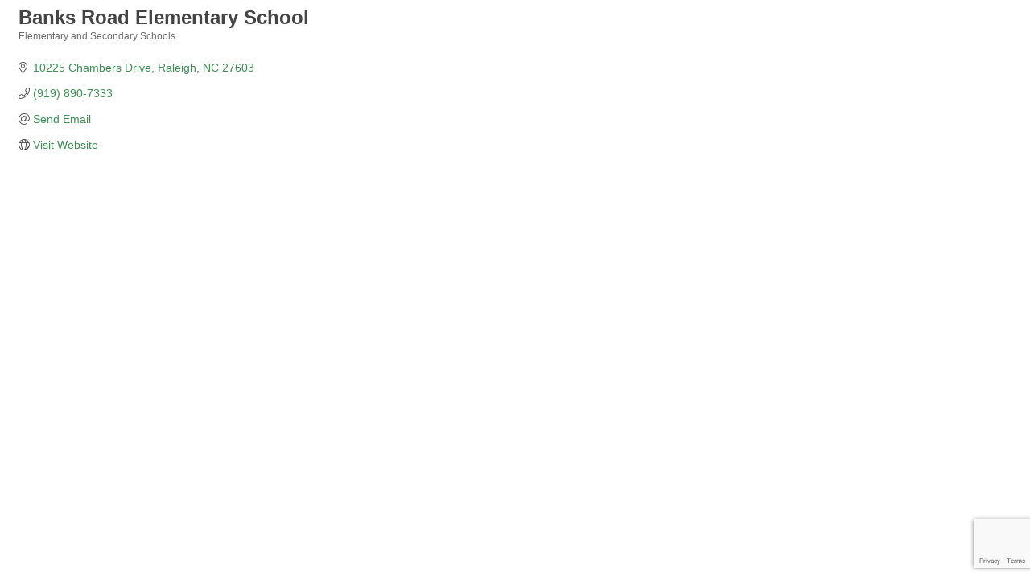

--- FILE ---
content_type: text/html; charset=utf-8
request_url: https://www.google.com/recaptcha/enterprise/anchor?ar=1&k=6LfI_T8rAAAAAMkWHrLP_GfSf3tLy9tKa839wcWa&co=aHR0cHM6Ly9tZW1iZXJzLmZ1cXVheS12YXJpbmEuY29tOjQ0Mw..&hl=en&v=naPR4A6FAh-yZLuCX253WaZq&size=invisible&anchor-ms=20000&execute-ms=15000&cb=ydsybx7mx9f6
body_size: 44951
content:
<!DOCTYPE HTML><html dir="ltr" lang="en"><head><meta http-equiv="Content-Type" content="text/html; charset=UTF-8">
<meta http-equiv="X-UA-Compatible" content="IE=edge">
<title>reCAPTCHA</title>
<style type="text/css">
/* cyrillic-ext */
@font-face {
  font-family: 'Roboto';
  font-style: normal;
  font-weight: 400;
  src: url(//fonts.gstatic.com/s/roboto/v18/KFOmCnqEu92Fr1Mu72xKKTU1Kvnz.woff2) format('woff2');
  unicode-range: U+0460-052F, U+1C80-1C8A, U+20B4, U+2DE0-2DFF, U+A640-A69F, U+FE2E-FE2F;
}
/* cyrillic */
@font-face {
  font-family: 'Roboto';
  font-style: normal;
  font-weight: 400;
  src: url(//fonts.gstatic.com/s/roboto/v18/KFOmCnqEu92Fr1Mu5mxKKTU1Kvnz.woff2) format('woff2');
  unicode-range: U+0301, U+0400-045F, U+0490-0491, U+04B0-04B1, U+2116;
}
/* greek-ext */
@font-face {
  font-family: 'Roboto';
  font-style: normal;
  font-weight: 400;
  src: url(//fonts.gstatic.com/s/roboto/v18/KFOmCnqEu92Fr1Mu7mxKKTU1Kvnz.woff2) format('woff2');
  unicode-range: U+1F00-1FFF;
}
/* greek */
@font-face {
  font-family: 'Roboto';
  font-style: normal;
  font-weight: 400;
  src: url(//fonts.gstatic.com/s/roboto/v18/KFOmCnqEu92Fr1Mu4WxKKTU1Kvnz.woff2) format('woff2');
  unicode-range: U+0370-0377, U+037A-037F, U+0384-038A, U+038C, U+038E-03A1, U+03A3-03FF;
}
/* vietnamese */
@font-face {
  font-family: 'Roboto';
  font-style: normal;
  font-weight: 400;
  src: url(//fonts.gstatic.com/s/roboto/v18/KFOmCnqEu92Fr1Mu7WxKKTU1Kvnz.woff2) format('woff2');
  unicode-range: U+0102-0103, U+0110-0111, U+0128-0129, U+0168-0169, U+01A0-01A1, U+01AF-01B0, U+0300-0301, U+0303-0304, U+0308-0309, U+0323, U+0329, U+1EA0-1EF9, U+20AB;
}
/* latin-ext */
@font-face {
  font-family: 'Roboto';
  font-style: normal;
  font-weight: 400;
  src: url(//fonts.gstatic.com/s/roboto/v18/KFOmCnqEu92Fr1Mu7GxKKTU1Kvnz.woff2) format('woff2');
  unicode-range: U+0100-02BA, U+02BD-02C5, U+02C7-02CC, U+02CE-02D7, U+02DD-02FF, U+0304, U+0308, U+0329, U+1D00-1DBF, U+1E00-1E9F, U+1EF2-1EFF, U+2020, U+20A0-20AB, U+20AD-20C0, U+2113, U+2C60-2C7F, U+A720-A7FF;
}
/* latin */
@font-face {
  font-family: 'Roboto';
  font-style: normal;
  font-weight: 400;
  src: url(//fonts.gstatic.com/s/roboto/v18/KFOmCnqEu92Fr1Mu4mxKKTU1Kg.woff2) format('woff2');
  unicode-range: U+0000-00FF, U+0131, U+0152-0153, U+02BB-02BC, U+02C6, U+02DA, U+02DC, U+0304, U+0308, U+0329, U+2000-206F, U+20AC, U+2122, U+2191, U+2193, U+2212, U+2215, U+FEFF, U+FFFD;
}
/* cyrillic-ext */
@font-face {
  font-family: 'Roboto';
  font-style: normal;
  font-weight: 500;
  src: url(//fonts.gstatic.com/s/roboto/v18/KFOlCnqEu92Fr1MmEU9fCRc4AMP6lbBP.woff2) format('woff2');
  unicode-range: U+0460-052F, U+1C80-1C8A, U+20B4, U+2DE0-2DFF, U+A640-A69F, U+FE2E-FE2F;
}
/* cyrillic */
@font-face {
  font-family: 'Roboto';
  font-style: normal;
  font-weight: 500;
  src: url(//fonts.gstatic.com/s/roboto/v18/KFOlCnqEu92Fr1MmEU9fABc4AMP6lbBP.woff2) format('woff2');
  unicode-range: U+0301, U+0400-045F, U+0490-0491, U+04B0-04B1, U+2116;
}
/* greek-ext */
@font-face {
  font-family: 'Roboto';
  font-style: normal;
  font-weight: 500;
  src: url(//fonts.gstatic.com/s/roboto/v18/KFOlCnqEu92Fr1MmEU9fCBc4AMP6lbBP.woff2) format('woff2');
  unicode-range: U+1F00-1FFF;
}
/* greek */
@font-face {
  font-family: 'Roboto';
  font-style: normal;
  font-weight: 500;
  src: url(//fonts.gstatic.com/s/roboto/v18/KFOlCnqEu92Fr1MmEU9fBxc4AMP6lbBP.woff2) format('woff2');
  unicode-range: U+0370-0377, U+037A-037F, U+0384-038A, U+038C, U+038E-03A1, U+03A3-03FF;
}
/* vietnamese */
@font-face {
  font-family: 'Roboto';
  font-style: normal;
  font-weight: 500;
  src: url(//fonts.gstatic.com/s/roboto/v18/KFOlCnqEu92Fr1MmEU9fCxc4AMP6lbBP.woff2) format('woff2');
  unicode-range: U+0102-0103, U+0110-0111, U+0128-0129, U+0168-0169, U+01A0-01A1, U+01AF-01B0, U+0300-0301, U+0303-0304, U+0308-0309, U+0323, U+0329, U+1EA0-1EF9, U+20AB;
}
/* latin-ext */
@font-face {
  font-family: 'Roboto';
  font-style: normal;
  font-weight: 500;
  src: url(//fonts.gstatic.com/s/roboto/v18/KFOlCnqEu92Fr1MmEU9fChc4AMP6lbBP.woff2) format('woff2');
  unicode-range: U+0100-02BA, U+02BD-02C5, U+02C7-02CC, U+02CE-02D7, U+02DD-02FF, U+0304, U+0308, U+0329, U+1D00-1DBF, U+1E00-1E9F, U+1EF2-1EFF, U+2020, U+20A0-20AB, U+20AD-20C0, U+2113, U+2C60-2C7F, U+A720-A7FF;
}
/* latin */
@font-face {
  font-family: 'Roboto';
  font-style: normal;
  font-weight: 500;
  src: url(//fonts.gstatic.com/s/roboto/v18/KFOlCnqEu92Fr1MmEU9fBBc4AMP6lQ.woff2) format('woff2');
  unicode-range: U+0000-00FF, U+0131, U+0152-0153, U+02BB-02BC, U+02C6, U+02DA, U+02DC, U+0304, U+0308, U+0329, U+2000-206F, U+20AC, U+2122, U+2191, U+2193, U+2212, U+2215, U+FEFF, U+FFFD;
}
/* cyrillic-ext */
@font-face {
  font-family: 'Roboto';
  font-style: normal;
  font-weight: 900;
  src: url(//fonts.gstatic.com/s/roboto/v18/KFOlCnqEu92Fr1MmYUtfCRc4AMP6lbBP.woff2) format('woff2');
  unicode-range: U+0460-052F, U+1C80-1C8A, U+20B4, U+2DE0-2DFF, U+A640-A69F, U+FE2E-FE2F;
}
/* cyrillic */
@font-face {
  font-family: 'Roboto';
  font-style: normal;
  font-weight: 900;
  src: url(//fonts.gstatic.com/s/roboto/v18/KFOlCnqEu92Fr1MmYUtfABc4AMP6lbBP.woff2) format('woff2');
  unicode-range: U+0301, U+0400-045F, U+0490-0491, U+04B0-04B1, U+2116;
}
/* greek-ext */
@font-face {
  font-family: 'Roboto';
  font-style: normal;
  font-weight: 900;
  src: url(//fonts.gstatic.com/s/roboto/v18/KFOlCnqEu92Fr1MmYUtfCBc4AMP6lbBP.woff2) format('woff2');
  unicode-range: U+1F00-1FFF;
}
/* greek */
@font-face {
  font-family: 'Roboto';
  font-style: normal;
  font-weight: 900;
  src: url(//fonts.gstatic.com/s/roboto/v18/KFOlCnqEu92Fr1MmYUtfBxc4AMP6lbBP.woff2) format('woff2');
  unicode-range: U+0370-0377, U+037A-037F, U+0384-038A, U+038C, U+038E-03A1, U+03A3-03FF;
}
/* vietnamese */
@font-face {
  font-family: 'Roboto';
  font-style: normal;
  font-weight: 900;
  src: url(//fonts.gstatic.com/s/roboto/v18/KFOlCnqEu92Fr1MmYUtfCxc4AMP6lbBP.woff2) format('woff2');
  unicode-range: U+0102-0103, U+0110-0111, U+0128-0129, U+0168-0169, U+01A0-01A1, U+01AF-01B0, U+0300-0301, U+0303-0304, U+0308-0309, U+0323, U+0329, U+1EA0-1EF9, U+20AB;
}
/* latin-ext */
@font-face {
  font-family: 'Roboto';
  font-style: normal;
  font-weight: 900;
  src: url(//fonts.gstatic.com/s/roboto/v18/KFOlCnqEu92Fr1MmYUtfChc4AMP6lbBP.woff2) format('woff2');
  unicode-range: U+0100-02BA, U+02BD-02C5, U+02C7-02CC, U+02CE-02D7, U+02DD-02FF, U+0304, U+0308, U+0329, U+1D00-1DBF, U+1E00-1E9F, U+1EF2-1EFF, U+2020, U+20A0-20AB, U+20AD-20C0, U+2113, U+2C60-2C7F, U+A720-A7FF;
}
/* latin */
@font-face {
  font-family: 'Roboto';
  font-style: normal;
  font-weight: 900;
  src: url(//fonts.gstatic.com/s/roboto/v18/KFOlCnqEu92Fr1MmYUtfBBc4AMP6lQ.woff2) format('woff2');
  unicode-range: U+0000-00FF, U+0131, U+0152-0153, U+02BB-02BC, U+02C6, U+02DA, U+02DC, U+0304, U+0308, U+0329, U+2000-206F, U+20AC, U+2122, U+2191, U+2193, U+2212, U+2215, U+FEFF, U+FFFD;
}

</style>
<link rel="stylesheet" type="text/css" href="https://www.gstatic.com/recaptcha/releases/naPR4A6FAh-yZLuCX253WaZq/styles__ltr.css">
<script nonce="-EkAuHebuV4oOxEBO1mebg" type="text/javascript">window['__recaptcha_api'] = 'https://www.google.com/recaptcha/enterprise/';</script>
<script type="text/javascript" src="https://www.gstatic.com/recaptcha/releases/naPR4A6FAh-yZLuCX253WaZq/recaptcha__en.js" nonce="-EkAuHebuV4oOxEBO1mebg">
      
    </script></head>
<body><div id="rc-anchor-alert" class="rc-anchor-alert"></div>
<input type="hidden" id="recaptcha-token" value="[base64]">
<script type="text/javascript" nonce="-EkAuHebuV4oOxEBO1mebg">
      recaptcha.anchor.Main.init("[\x22ainput\x22,[\x22bgdata\x22,\x22\x22,\[base64]/[base64]/[base64]/[base64]/[base64]/MjU1Onk/NToyKSlyZXR1cm4gZmFsc2U7cmV0dXJuIEMuWj0oUyhDLChDLk9ZPWIsaz1oKHk/[base64]/[base64]/[base64]/[base64]/[base64]/bmV3IERbUV0oZlswXSk6Yz09Mj9uZXcgRFtRXShmWzBdLGZbMV0pOmM9PTM/bmV3IERbUV0oZlswXSxmWzFdLGZbMl0pOmM9PTQ/[base64]/[base64]/[base64]\x22,\[base64]\x22,\[base64]/CuR7DgizDi8K0w7nChsKyw6pjwqJMBTLDpkl9w7bCnMKHFMKAworCpMK5wrctK8OYEMKuwrhaw4sqbwcnZC3DjsOIw6jDrRnCgUHDtlTDnlEYQFEgaR/CvcKoQVwow4/CsMK4wrZCJcO3wqJ0WDTCrHQsw4nCkMO2w67DvFkxcw/CgE5RwqkDEsOCwoHCgxvDkMOMw6E9wqoMw69Ww7gewrvDgsOtw6XCrsO6PcK+w4dxw5nCpi4nW8OjDsKsw5bDtMKtwojDnMKVaMKTw7DCvydrwq1/wptxaA/DvWTDsAVsQiMWw5tmE8OnPcKRw7dWAsKCG8OLagkDw67CocKhw5nDkEPDqivDin59w65OwpZBwrDCkSRKwqfChh89B8KFwrNVwr/CtcKTw7oYwpIsH8KsQETDvG5JMcK5PCMqwr3CocO/bcOoMWIhw4xieMKcIsKyw7Rlw4XCqMOGXSQew7c2wpzCohDCl8OYdsO5FQrDvcOlwopww48Cw6HDtE7DnkRHw6IHJhPDkScAFMO8wqrDsV0fw63CnsO+UFwiw4/CicOgw4vDnMOuTBJswrsXwojCozwhQCzDjQPCtMO5wqjCrBZfM8KdCcO8wobDk3vCjWbCucKiE3wbw71vL3PDi8OrfsO9w7/[base64]/Dq8KDw5twwpPCu8OMw6XCpVN2dTHCncKawpfDqlRuw7pNwqfCmX16wqvCsW/DtMKnw6BEw4PDqsOgwp4MYMOKMsOBwpDDqMKDwpF1W1gOw4hWw5TCuDrChAcLXTQ3DmzCvMK6RcKlwqlzH8OXW8KndyxESsOQMBUPwox8w5UgWcKpW8OywrbCu3XCsicaFMKFwpnDlBMzQMK4AsOUZGc0w4/DscOFGnvDqcKZw4AaTinDi8K6w7tVXcKEfBXDj1FfwpJ8wpbDnMOGU8O9wpbCusKrwpjCrGx+w6nCgMKoGRHDrcOTw5dxKcKDGBA0PMKcYMOywpvDnkIUFcO3RsO3w4XCtzXCosO+V8OlGi/CrcK5LsK/w4Q3TSYYQMK1FcOyw5TCncKrwp9DeMKxR8Oew7xLw4/Dm8KTGXrDuSUOwr5HMV5aw4zDtH3CisOhb2BYwr0aS1jDoMOIwo7CrsOZwo/[base64]/DmVIDwrrCncKxwqFEwrbCn8O/w60hNxbDmsOfw6AjwoJ4wq/[base64]/CvsKTw4DDoMKFwp/DgMKMwoBQYsKnw4rCicOmwq0OTiPDq2sVF3oBw4xvw7BhwqDDrk/[base64]/b8KFO2HCoMKdKQxawqbDsExYwowGDykmPmQ3w5DCo8OswoPDkMKTwoRFw504QzEdwpdOTT/CrcOCw4zDv8KYw5HDoifDm2UQw7PClsO8IMOCSCDDsXDDh2fCmMKVbig0ZzXCq0rDqMKGwrplZDdew4DDrwIFcFPCp1fDiy4icwDCqMKPfcOQGT5nwoZPF8Kcw4YYe1QLbcOCw7/[base64]/[base64]/Co8K3QcK+fsKqOMKqwo0Zw4vDuVM4w5ZaNDoJwpTDvsONwrDDhXMRZcKHw7TCt8KyPcO/AcOCBCI9w4Fjw6DCosKAw4/CpsOOJcOQwqdlw75TYMOBwp/DlnJBccKDFsKzwog9A0zDjg7DrwzDtRPDqMKnw5Mjw6LDh8ODwq4IGjDDvDzDowYww5wHQDjCiV7CocOmw4VmOQU0w7fCmMO0w7fCosKKSDwrw4oSwqRMAD9QU8KHVEfDuMOnw67Cp8KuwrfDoMO4w6nCmxvCksOcFBfCh2Y/RUIYwqzClsOBPsOeW8KfFVHCs8KHwoohG8KQBngud8OoQcKkVQfCh3PDsMOEwoXDhcO4fsOUwpvCrcKZw7DDgWkaw5gfwrw+eWwqUi5BwqfDrVTCnmDCqjbDoT3DjWTDtXvCt8OYwoFcN2/Dgk5rHcKlwrsJwqPCqsOtwpogwrg3GcOGF8K0wpZ/A8KAwoLCscKRw71BwoMpw5JnwpMSKsO1w4YXCD3CsUoQw43DpB7CgsKrwossNWLCoiNIwqpKwroNFsKSbMKywr8gwoVyw6Flw51/[base64]/RBArdsKBwowyccOww6fDv8OIwqY1PDPCisOuDsOowoLDjWfDgBcHwpE5wqJTwrQjIsObQ8Knw6wfQWDCty7CjlzCoMOOTRRLTwg9w7vCtWJ5JcKfwqcHwqA/wqzCjUfDj8OrcMKfA8KPDcOmwqcbwp4ZTG0QGGd/w4IPw7o+wqAiejDClsKxUMOpw455wrbCqcK1w7HClmJNwq7CrcKFJsOuwq3CpMKuB1vCk1vCssKOw6/DqMKyTcOOHGLCm8Ktwp3DkCzCmsOwFT7CiMKJNmk4w6x2w4vDlmDDvTfDrsOvw6cgJAHDuXPDs8O+eMOeSsK2EsOjTXPDgSNjw4UDesOCFBdofQRewonCncKeTzHDvcOmw7nDsMOMQB0RRjTDhMOKZcOCUSE1WUdMwp/Dm0ZWw63CucOcDVhrw5XCtcK8w78ww7Mlw6HCvmhRw7c7Ljxlw5bDm8Kiw5bCtH3DnUxZVsKdNcK+wq/DqMOjwqA3NFNEThA+YMOFb8KsP8OBC1/CqMKxZ8K5DcKBwpjDmkLCpQEpPGcVw7jDiMOhBiDCjcKaLmDCqMKbbhrDhyrDvnfDuyrCisKmw40KwrrCix5FIWfDgcOoYsKkwpYVTxzCgMKYTWQFwr86ejYwDBoAw6nDrcOzwpNFwq3Cs8O4N8KfLMKhLi3Dv8KXAMKcH8Orw7ZaWmHCgcO/AsOwfcKAw7dvbDhgwqnDkHwwGcO4wqjDksOBwr4sw7HCgBhLLxtHAMKII8Kgw6Q9w5VbfsKvcHlpwobCtE/DkGfCqMKQwrTCisKMwr4Dw5lESMOAwp/CtMKBck/Cjh4UwofDuW1ew5d1csKvScO4BgwPw79VWcOkwpvCs8KhO8O0FcKrwrUZTkbCkcKFKMKudsKRFkACwopqw7QGEMO9wo3DscO9w6BXUcKGYxxYw6lRw6bDl3TDmMKewoEBwp/Ds8OLcMKFAcKITyh8w71mDzHCiMK+IHdRwqfDocKgVMOIDzjChl/CpRkpQcKzQsOhU8OOF8OPUMOhFcKxw73CnD/DgGbDtMK0clrCm1HCkcKkX8KGw4DCjcO6w5E9w5fCgXhVQnTClcK5w6DDsw/[base64]/DlyzCjcKlbRbCksOeIsOPwqHCp3PDiMKGw4sNTMKfw7AxJ8KZcMKpwq43KMOKw4PDrsOvfBTCiGrDs3oYwqlKe1d/JzTDkGDCm8OYFj4Lw60+wo55w5vDg8K/wpMmJcKAw6hRwp0DwqvCnTfDv1XCmMKxw6HCtXPCi8OdwrbCgxTCn8OxZ8OkLETCuQzCkx3DiMOnLlZrwrLDq8Oow4pYTStiworDtD3DvMOWYCbCkMOCw6/CtcK4w6rCu8KDwpsSwqTCvm/Cgj7ChXDDrcKlOj7Dn8K/GMOWZMOhM3lbw5zCiRzDjldRw6/CjMOkwr4PPcK/AzVwGcOtw5g+wqTCgMOEHMKRZh94wqDDhmDDsFNoHDfDjsKawoNhw4JJw6/CjG3DqcO8b8OQwpMfNsOhCsKHw7DDvXQQOsOGaEHCpBXDshQ5WcO2w5LDkDwcMsKGw7wSCsO5HxDDocKeYcKxYMO1SHvCoMOJTcK9BHMXOk/DksKUOsKTwpNuFVFpw4kFAsKaw6PDt8OKJ8KNwrR/cVPDimrClE51BsKfKcOPw6XDozzDjsKoVcOQClfChsOTA1wafB7Cjy/[base64]/wrfClsODw4DDighnw4UFGcOsYsKHwoTDmTpCwrkGTcKsCcKaw5LDhcOcwrJTIcKswqo1JcK8UjVUworCh8K/[base64]/DlA3CuzfDmi0Aw7oRwoDDlcOow5Y2dW3DmMOuwqLDlDR3w4jDi8KRUsKGw73DqDjDnMOow4HDqcKTw7/CkMO8wpfClAvDsMOUwrx3emwSwrPCm8ONwrHDsjUdZjjCh3UfZsO7KcK5w53DvMK8wrxlwpRCFsOcLy3CjQDDsXDCmsOJFMOsw7htGsK2Q8O+wpLCmsOIPsOWZcKGw7jDuEQcX8K4dW/Dq0jCryfDkEYVwo5SE2nDl8K6wqLDm8K5CcKKC8KeZsKUbsKiRElZw5UzXk0/wqHCr8OPLgvDosKkE8K2wqgowrUffsOWwrTDkcK+JsOJPRnDk8KUXQFmYXbCigo8w7AkwrnDjMOYTsKnb8K5wr0SwrsvPVBOL1bDosOjw4XDr8KtXhx8CsORHgMMw4crJntjOcOaQ8OWOzXCpiTCgjRnwqrDpkbDih3CtU11w4VVVjMbBMKgUcKiLB50IjV/[base64]/CtsKnwoULelHChXDDrHDCtEnDlcOWwoMMw6XCgiJrLsKLYx/[base64]/[base64]/URgHw6rCgm/CusO2cXTDnMKRHsKTwoXCphTCkMOdL8OXGGXDhFp3wqnDrMKlV8OKwoLCmsOBw5fDuDEuwp3CujcFw6YNwrVMwpvCuMOyLX7Dt1loWRgGZTl/[base64]/asOYQxTCkDdsQ8KCOsONVHcCw6bDscKjZ8O/w7phbx3DgGNcPFzCosOawr3DuTvCvFrDu2/DuMKuDRtcDcKuWyAywpVdwp/DosK9A8KyJMKVegNLw6zCjS0VecK2w7nCn8KhBsK/w5XDlcO5Zm8mBMO/HcOCwoXClljDrMKpWkHCvMK9Sw3CgsOrdy8vwrRcwqEswrbCmlXCp8Oyw7waQMOlL8OXLsK9SsOdaMO6WMOmEMKYwrRDwqkgwplHwqJJWMKVTEjCscKHYjc5QxQtAsODPMKjOsKswo9ma0DCmSvCn3PDl8Osw5tRXTjDocKmwrTCnsOXwo7Ci8O/[base64]/CvBEjdMKvAcOww6XCl8OXw6RtwrrDt8K2w5DDuGk1w6YJw7nDhn3CoWnDjAXCsUDCjMKxw4fDucOuGGVHwrV4wqnDqVTDkcK9wpDCjEYGDW/Cv8OWeFJeJsK8dVkIw53CuGLCisODECjCqcOMEsKKw5TClMO7wpTDo8KQwqbDl0FCwoJ8EcKOw6tGw6pFwoXDpifDs8OedTvCjcOOckDDpMOKd19fDsOQecKmwoHCvcOyw6rDm1wLLFDDsMO/wotkworCh2nCuMKrw7bDtsOdwrJyw5bDnMKaSjPDiVt7DQTCuSpTw4QCI0vCpGjDvsKaWGLDo8OcwpoSCQIGGcOaAcKZw4/Dm8KzwofCoEclbFbCqMOcIcKZwoRzNWXCj8K4wrTDszkfSgrDvsOhY8KGw5TCsQNOwpNgwqPCosOjVsOWw53Ci3DDkyMdw57DnREJwrHDvsKyw7/Cq8KcWcO9wr7CnUjCi2DDhWs+w6HCjnDCv8K2L3lGYsO2w4bDhAA6PVvDucK4DcKGwoPDvirDmMOJaMOaJ0xhRcO/dcOyZm0cQcOUCsK+woDCmcOGwqHCpwRaw4Zvw6LCiMO1BMKfScKiMsODBcOGRcKywrfDl37ClGHDjFpjY8KuwpzCgMO0wobDnsKhYMOhwrjDukEVIC/ClAnDuAVVLcKmw5vDkG7DqyUQUsOVw7hqwrlQAT7ChFNqRsK4wr7DmMO7w4FVKMKvJcKJwq8nw4Msw7LDh8KcwqVeSWbCg8O7wpMkwqxBBcOHW8Oiw6HDujZ4dcO6FMOxw6rDlsOVYhlCw7XDmAzDmyPCsx1EGxB/CEbCnMOtMxVQwo3CgFvDmFbCusK9w5nDtcK2bWzCoRPCh2AyZknDvW/CuxnCv8OKNirDosOuw4rDkXhow6VSw4TCtDjCo8KWJMOEw57Dk8O0woPCi1Y8w7TCt15rw7jDs8KDwpLCkkwxw6DDsizDvsKtcsKiw4LCphAdw7tgfGTCscK4wow6wqNYZWNcw4TDskkiwo0lw5rCtDpyGU54w6QSwo/DjlAXw65Rw4TDuk/[base64]/DhCvCj0/Csn/Dnw/DrC/[base64]/wpfDvDkvTSIuI37CqMOUU8KDZBwhw7dEf8OrwrN5RcOxwqtqw4zDo1MTHsKfFW5VAcOBYDTCkHDCgMOEbifDoiEJwpJ4azQ7w6nDhAnCsQ9cERdbwqzDuwgbwrh4woRTw45KG8Krw63Dg3LDncOQw7/Dk8K0w64RJ8KAwrE7w782woocfMOAKMO1w6PDm8Osw5DDhGbCuMKgw5PDu8K3w7t3UFM6wozCq3HDjcKFXHpFZMO9ExJKw6TDjsOLw5vDkjF/wp47w6xtwpTDucOkKFEpw4DDrcOQWsOXw4lmewvCncOHSSQ7w5EhW8K1wpLCmCDDl1PDgcOlN2bDhsOEw4TDi8OUU2rCksOuw58naFjCpcKIwppJwr/CnVZhEE/[base64]/DlcOMwqUaUF5+wrbClxrCncK7MMOHd8OTwqbCriknKi9kKTzCslnCgS7DrFfCoXAjUFEmbsKFLQXCqFvDlGPDgsKdw7bDqsOfFsO4wrZSOsKbPcO9wq7DmVbDkjcbNMKJwrsYXEZBWGstPsOBYzfDgsOnw6IUw4V/woFHHQ/DixPCjsO6wo3ChlkLw5TCtVxkw5rDrBvDiVJ+MD3CjsKmw4fCm8KBwo1gw5nDrBXCgcOEw7HCtGHCmjjCr8OqSE9mGMOJwoNywqTDhktHw5NTw6hNMsOfwrUwTyXCp8KBwq5kwoY4TsOpKsKAw5JjwoIaw414w6zCmwbDr8Osbn7DpmZgw7vDksOcw7F4Ex/CkMKFw6NCwq1yRwrCnm96w6PCrnMfwrYpw4fCvjLDv8KkZj8swok8wrgeVsOIw55xw47Du8KUIjocSE4paCk4DR7DuMO7O3Esw6PCk8Obw67Dr8Ogw5REwrzCrcOww7DDtMOqCSRZw592GMOnw7rDujfDuMOdw4I/[base64]/[base64]/CgcKvSRXCsXEPVg1dMiXDnA87IjTCrgjDtRV9QHjCtcOBwrvDv8KIwoDDlV0Ww7TCo8KVwpMpEcOWRcKbw6I3w6FWw6vDkMOpwohWXF1Bd8K7cyYew45NwoRlRgNITT7CpG7Cq8KlwpdPGAE/wrXCq8O2w4QHw5zCt8O9wo0WasOYW2bDqi4HXErDrWrDsMOLwrkIwqR8OC5mwpnCtjJddW9abMOJw47DrgDDrsODW8OHUAYucljCuxzCtcOaw7/CnBPCrsK/C8K2w5Qow6DDssOFw7JQHsOIG8Ojw7LCrSt1LzzDgznCkFnDtMK5Q8ObDwEmw5h9AFHCsMKBK8KHw58qwqcuw7Amwr7DicKrwo3DuWs3HX/[base64]/[base64]/CkADCpxnDjVXCu8KZwr9nw7DDpsO6dcONR8Ktwqgpwo4XMjPDjMOPwqTCrsKlLX/DgcKIwrbDqj0zwrZCwqspw5FIKmVKw4TDpcKUeDgkw6NraTh0fsKWLMOXwrUNaUPDr8O9XFTClmQ0D8OdLC7CtcOgA8KteDBkZ0TCrMOjYldBw6vCugHCn8O/BSvDuMKGX3hcwpBGwpk1wq0Tw6dsHcO3cH3CisKpMsOTdltZwo3DhFXClcOtw44Fw7MEfMOTw61tw711wq/[base64]/wokUw7ACwrZlwpPDqsKWwqhYNSzDjsOKw4tUQ8KGw7ZGwpcNw73Dq3zCq30swr/Do8OjwrNQw6krd8K+esK2w7HCkDXCgUfDnEPDgcK4bcOqasKAHMKNPsOYwo9ww5fCusKaw6/Co8OFw4bDt8OSSQQow4d9fcOSBjXCnMKYYk3DnUwhS8O9N8Kea8Ojw6F3w4ZPw6Ztw6NNNG0fbxfChWAMwr/CusK8WgDDjB/[base64]/DrDB+A8KXFMOQw4VQwp9wwqcjw77DuAALwrVMajF4KcOqVMOPwo3DsFsDZMOGJENKPkJ1PR8hw7jCu8Osw7F2w4VaFQoQR8O0w6Jrw6kxwrPCugRpw7XCo21fwo7CnDIVJzQvei4lY2pyw7huT8KLHsOyLi7DhgLClMORw7s+dB/DokBdwoHCrMKiwpjDlcKwwobDksOcw7Ubw5DCtDbCn8KufMOFwoZNw7Ncw6dwNsOYThLDsBxtw6LCpcONY2bCjxJowr8JPsOZw6XDk07CocKaXwXDuMKfbHDDmsOpOwrChGLDg0sOVsKmw6gIw67DiBDCjcK0wp/Dm8KZTcOhwrlsw4XDgMOawplEw5LCssKrZcOow5EKf8OIYwVcw5fDg8K/[base64]/EUrDtkRhw71HwqEqw6HChldoNsKdXcO9KMOZwqsyHMOjwrbDuMO0flzDrsOsw6IcAcOHS25Hw5N+P8OgEA0wd10nw48jQx9uE8OJDcOFScOnw4nDm8OVw6B8wpsVKMOKwpNBFV4QwobCi38mNMOfQm40wqTDkcKow6pFw7zCoMKgIcOYwq7Di0/[base64]/MWwAe8KFQEIEK8Olwpw2egfDtHnCowUhWR8mw4vCkcK4E8KEw797LsK+wqkwfSDClU/Do0J7wp5Ww5XCpDfChMKxw53DuADCm0rCsSw6I8OyLMKJwog+bXzDvsK0KcKJwpPCizMTw4zDisK8TiN6wqINfMKEw7prw7LDlCfDu3fDpijDjAcxw4deBBDCj0DDnsK3w49gJjbDn8KQUBkewp3DtsKRw4HDnk5XYcKmwpJOw54/YMOSJsO3WsK2wpA5MMOfDMKOV8O7wqbCoMOMWVEuSDxVDlViwrNuwoDCh8K2ZcOEWinDt8KWZhoGc8O3P8O4woXCgsKbbjpcw6/Cqz/[base64]/[base64]/CtsOCccKDwq3Ch8OfwqVmw5HCocOGfEo7wrbDq8OewrF1w7nDusKJw4U/[base64]/woLCtic9U37CoFAEWcKLfGsOIkN1UTx4NMOLw4XCpsKZwq96w5c8QcKAK8OIwoVXwpDDlcOED182GnnCnsONw6RuNsOEw6rCjRVaw4zDu0LCkMOyJsKlw69OERAFMBxrwq9uQh/Du8KtL8KyeMKuaMOxwqzDpMOIaWZIFB3CqMO9T2jCnHjDjxFHw7tFGsOLwrpgw57DsXpZw6TCo8KqwqtDI8K+wonChXfDksKIw6NTIChTwqXCusOlwrzCsh0oUTgbNmjCssKTwq/CpsOZwp5Uw6Egwp7CmsOEw4hRaVvCkUDDuW4NcF3DpMKqEsK9F2pVwqTDnQwSSy7CnsKYwrMBfcOVQxA7E19Kwr5IwojCocKMw4vCtgRNw67CrsOLwoDCmhgvWA1Kwq/Dl0FCwqkZM8KlW8OwfSlsw6TDpsOsXl1PaAjCgcOwWxTCvMOmbDJ0WTUtw713IVnCr8KBYcKPwq1XwqzDmsKDSW/Cv3tGX3BgfcKfwr/DiHbCu8KSw6AbchZowoFWXcKIdsOpwps9U1MVMcKPw7J4OS5eZhbDhxbCpMORBcKKwoUfw6JKEcKtw4A1NsODwp0BASvDssK/W8OXw5zDjsOewo/[base64]/[base64]/DtAsJNsOvwp/CrGEhE8O+wrzDpcOfBsKkw43Dg8Kdw45NZ1Nwwr4KXsKzw4/CoRcww6zCjW7Cux3CpcKvw4dINMOqwr1LdSNnw57Ct2w/[base64]/[base64]/[base64]/DpyjCn0/CgcOuK8OBQMKmWcKtwqZDwo9UEkXCtsOdY8OpKipaTcKZIsKow7rCncOjw4VkQUfCh8OLwplqTMKew7XDgX3DqWBDw7gxw6Itwo/CoXBRw6nDl1vDnMOBYH4MKnI+w6LDhl0jw5dFZzE0RRVkwqNwwrnCiSTDpyvCr3okwqEuwqRkw6cRWcO7JmXDhRvDjcK+woEUSWtPw7zCti46BsOxfMKse8OGYR48JcKoDBluwpEzwoVCU8K9wpnCgcKbRsOgw7fDg0BwKHvDjnfCpcK/[base64]/DnkJBwqHCll7ClW9PWTbCpcOARGzCrcORbMOTwppMwofClGRnwpBBw6p6w6bDssO8L2/ClsK4w7rDlyrCmsO9worDk8K3eMKxw73DoBxoacKXw7hDRX4hwr7CmCPCvRUgBm7CoRPCmmJbKcOZLzo/wp87w4tXw4PCryXDlxDCu8ODY3pgOcO3VT/DinYBDAwsw4XDhsO/MlNGUsKmBcKQwpghw7TDnMKFw6BAHHcNZXZUEcOWRcKpVcOfBwPCjFLDkCzDrHh2NiMCwr5/HHHDpUMJHsKAwqkTN8O2w4RSwpBhw5fCicKbw6bDiz3DkFLCsTJFw4RZwpPDmMODwozClzgBwpPDkk/Ci8KFwrM0w5bCuRHCvi5FLndAAlTCpsKRwrEOwpTDuhXCo8Onwr4/wpDDscK5OMKxEcOVL2rCgS4qw4rCh8Odwo/CmMOvR8Kte307wrAgAEDCkMKwwoJcw6HCm2/[base64]/[base64]/[base64]/CksKwXAzCs8K5w4hmdz7CjsOoOcKoKMOZQMKsb0DDkFLDtQnDkCU5DFMxeFAxw6hUw7XCvSrCnMKFXksKNSvDmcKOwqMyw4lLEg/CosOKw4DDrsOmw5/[base64]/DqcOwH03ChTElwq3DlnI9LWhzPE5/wolwfypkw7TCnw5rUGLDnHHCt8O/wrgyw4nDq8O0FcO2wqoIwr/CjQtxw4nDrh/[base64]/Du8KWw5vDvRfCm8OAJhPDimNyw5tmw63CsVLDkcKAwqDCvMKRNUQBScK7S1UJwpHDrsONO34vwrk2w6/Cq8KrPQUFXsOEwpM5CMK5Jjklw4rDg8O/wr1qEsO6a8K3w78Hw68fPcOnw503wprCgMO0FRXCuMK7w5o8wr1mw4nCu8KdNVBAQMOiDcK1NkjDlQTDi8KYwoIew4tLwqbCglYKdHvCo8KEwrzDocKYw4fCoCIuNEQAw4Ztw6TCrkhyDnjCtGrDk8OGwoDDvmrCh8OkI3PCkMK/ZzbDisOewpJeJcOJw6DCsBDDucOBEMOTYsO5wqHCknrCvcKEHcOVw5DDiRhKw7NbdMOBwobDn0YCwoc4wr/CohrDiCQsw67ComrDuS4mE8KIHDzCvmtVEMKrM2sVKMKODMKeYgXCoTPDkcOBZUdAw7t0w6AYMcKQw4LChsKhVlrCoMOUw6wCw58NwqJ9XjLCicO7wqYFwp/DkiHCgR/ChMO1ecKIQSUmdWtdwq7DnyM/w4/DnMOWwoTDkRZgBWvDpMOAK8KIwphAe0Ile8KhEMOdK3pEdEzCoMOyNAEjwr9awq55PsKVw7LCqcOEH8KqwpkVWMOHwrLDvn/Dvg9RPGtQI8K2w509w6RbX0gew7fDrVTCjsOULMOccRzCkcK/w4g9w4oScMOdL3zDrkfCs8OHw5J/[base64]/DrsK7GsKQwp7Cj3jDpcKkwpzCvcKkwqrDunY/GhXCjFfCv3IZJxlBwq9zVcKcEAh5w5zCoQ7Dl1XCnMKaWMKwwr1gacOcwozCtmnDpSsZw6XCp8K+cEIIwpHCnEJtecKZJXbDhsOcI8Olwq08wqMZwq8Iw4bDohzCgsKgw64/[base64]/[base64]/Dk8KCwqXDqVQsDC7CosK5CMK9J8O+w7vCohkWw5s5WgDDg3gYwrPCgjw6w4jDjgbCncOVTsOMwociwoEMwrsSw5FnwpVIwqHCqTw6UcOUL8K+WwrCkFTDkQo/dBIqwqkHw5Mvw6p+w4NCw6jCocKBScKqwqHCqE4Iw6cvw4vCqC0zw4plw7bCsMO8MBfCgy5IOsOfw5Faw5YIw6jCqVnDscO2w4sUMHtTw4kAw5R+woMMD2UzwpXDoMKwPsOTwqbCl0MKwqJ/Bmlyw7bCncOBw7BIw4TChgcNw7XCkRs6f8KRV8Oiw7/[base64]/CrDwNwp/CqEt4PMKjCsK+ZAYpwqPCiGpew7YfMxYrElkMDcOQVUU5wqkIw7fCtlEjaRPDrxHChMKhZGQWwpNpwrpRbMO2dBAhwoLDkcKCwr06w4XDjVfDmMOBGwcTXzw5w74dcsOkw6zDnAlkw43CtT4iQBHDpsKmw5LCuMO5wqk6wo/DunRhwqDCicKfD8OlwqhOwq7Drh3CusORYysyE8KpwpxLQ21Hw6Y6F3RGOMKxD8OEw4/DvcOUVzcDMWoxPMKWwp5Iw7FgaWjCszd3w4zDlUBXwrg7w6nDhUQSKVPCvsOyw7ocP8KnwpDDvXbDqsOJw6jDusOxFsKlw6nDs01vwpl+AcOuw6zDjcOAQSJZw6rChyTClcOxRiDDsMO7w7TDqMO+wrnDqyDDqcKiwp/CqUgIHHIgSzxhKcKjImooah93NT3CpC/[base64]/[base64]/CiDQgwrrDs1gsw611w43DrwpJY8KBW8KLQsOJOcOjw5sFD8OPBDLDk8OXN8K8w7c+eFvDiMKQw47DjgHDg08kdVlyNDUMwqzDvGbDmSzDrMOxDW/DtyHDl0/CgB/Cp8KIwqYlw60wXmA+wpDCtlEQw4TDi8O/wqzDsUVuw6LCp3RqcgVMw6xEbMKyw7fCgEzDnUfDpsOwwrQYwow+BsOsw43Dqn8HwrlHeWsEwoAZPh4wYXlawqE0asOPGMKrF1UwA8K2ZAbDqWHCnS3Dk8KTwpLCrsKmwoRzwposSsOQUcOuBQYMwrJpwohKBAHDtMK4BGJfw4rDu2vCnBjCll/CnjjDpcKDw69lwq0Dw5IzMTzCoj/CmjzDkMOaKT0nVMKpVGM3ER3Dt3ptC3HDkSNKA8Kuw55PIjlKRx7Du8OGPnItw73DoBTDrMOrw6o1CnjDv8OnN2/DswEZS8K/aWwpw7LDiU/DocK+w65Lw7tXBcOcd1jCmcKWwplLdQTDgMOMShrDlsK0esO0wpXDhD02wpfDpGwdw68KNcOTNULCvWbDtQ/CkcKkacO3wo0QCMO1MMO/XcOTOcKSHWrCuAMCZsKlXcO7dksLw5HDsMOUwo9QG8O8TiPDssKTw5fDsFoNX8KrwrJiw5B/w4nCh31DMsKJwqczPMOewopYU1EQwq7DgsKANMOIwpTCjMKResKFElvDhMOBwp9rwpnDmMK0wr7CqsOmRcOQVCcaw50ZRMK/YcOZZVkGwoU3EALDslMpO014woHChcKjw6ZJwrTDjcKgURrCtXzDu8KjP8OIw6nCnUTCmMOjLsOtGcOzRnMkw6MgW8KwM8ORNMOuwqTDvXLCvsK1w6tuEMOPOkXDtGZ+wrMoZcO8HjdcRsO1wqh4cF/Dt2DDiiDCsRPCpDdzwoYgwp/Dhj/CoXkQwr9JwobClS/[base64]/[base64]/DmRtbw5s9bcKUw7HCoSx6wrBHwpzDty3DqVDCjVPDp8KKwq1bN8KoQcKLwrhQwq3DoArDoMKjw5vDssO+McKaWsOnAD4qw6DCiTjCgEzDu11jw5tkw6fCjsKRw65SDMK1Y8O+w4/Dm8KFZMKFwqvChFbCi17Cvj7CnH1Ww55ZYcOSw7Jnam4pwrjDi2FvQTXDii3CrcKxZE1tw7bCoyTDhWs8w49Vw5bCicO3wpJdUsKlCcKOWMOYw4YtwovCnB4yP8KsBsKHw7TCmMKzw5LDh8KxasKew5/Cg8OIw63CkcK7w79Awqh/S3gHM8Kxw5vDvMOwHEgAEkFGw7QiAyLDqMOyFMOhw7HCmMOBw7bDusOrPcOIBgPDpsKpNsOsWT/DhMOLwoJjwqnDs8KKw6PCngPDllDDncKGGibDmQDClFlzwo7DocOzw6YJwpjCqMKhL8OuwovDhMKOwp90VMKdwp7DnB7CgRvDuT/ChkDCo8O/[base64]/Dl8KgwrHCj1PCrEk5dyFSGsKQO1vDiS41w4HCtMKrEsO5wr9wAsKNwobCkcKKwroKwozDvsOHw6vCrsKZcMKhP2vCicKmwozDpAbCu2vDrcKPwqbCp2ZxwoQsw65Uwr/Dk8OvSwVGcwbDqsKjPSHCnMKzw4PCnGEzw4vDhl3Dk8O6wrnCmUzCpgo2A3gVwrrDrQXCi3xeE8O9wpw9FRzDnRNPasONw5jDjm1dwoLCv8O+byHDl07DqMKLa8OSTH/DpcOPN28zYExeUHJ4w5DCqBTCuGxtw6jCl3HCimBBXsKvwqbDihrDlEAPwqjCnsO8Jx7CosOFc8OGBkoDbznDji9GwrlZwprCgAjDlCgrwqfDg8KsZMKZAsKpw6vDhsKnw5QtNMOvCMK4AUvCrgTDpnU1DADCn8OmwoJ4bnd/w4LDqVQ2YQzDg1tbGcKoQBN4w7vCjAnCmWc9w65Uw6JWER3DisKAQnk2Cx1yw5/Dullbw4rDkcKecRrCu8KAw5/DjVHDrE/CjMKSw77CucOIw5gKQsOQwo3Ch27DpkTCjlHCkyxtwr0ww6/DqjXDvAA0LcKQfMKUwotNw75hNzjCqxpCwrdRUcK8KFBNw78tw7ZdwrFtwqvDm8Oawp/Cs8KGwqsjw4xow5HDjMKneQ3ClcObO8ODw6xNV8KgCx0Qw5xjw5nClcKNNAIiwowyw57ClmVWw6NKPABdPsKrWRXClMOBw7/Dt0TCqhI8Hk8jPMK+ZMOhwr7CtCZYN1vCvsOITsOKcB42VydvwqzCo1YRTFEew5jCtMOgwp14w7vDnUBPHCQiw7PDo3YHwr7DqcOIw40Gw7M1E3DCtMOtTMOLw6cANcKDw54STQ/DosOwQcOsGsOmRzXDgHTDhD/CslXChMKFWcK0PcOyU33DpyHCuzrDl8O5w4jCt8Kdw45DUcK8w78aai/DngrCg2HCgQvCtk85Ll3Dg8OCwpfCvcOLw5vDhFN0Fi/[base64]/VcO6wp1iw7xIw7TDv8OpKAMyNQXCoMOiw5PCoRrDs8O2bMK4C8KAeTbCtsOxR8O9GMOBbV3DkhgLUUHDqsOiE8KlwqnDusKfN8OEw6Qrw6sAwpjDvQZZQy/DuGLDsD4WIsO6KcOQYsO2NcOtKMKkwo13w43DnQjDjcObZsOUw6HDrm/[base64]/wp7Cn8KVw5Rlb8K9wrNkZcKYGMOkCMOMw6rDvcKVF1TCq2BiMXJBwoI+WsOJHgBydsOewrzCr8OLwppTYcOUw4XDqAMiw5/DnsOZw7jCo8KHwrRvw7DCtV7Dq1fClcKTwrPDusOEwpDCrcOLwqzDhcKZAUYvAMKDw7hXwrYqZULCoEXDrsK7wrnDiMOTMsK2wpHCrcOjGFAJVhQ0fMKPVsOowozClw\\u003d\\u003d\x22],null,[\x22conf\x22,null,\x226LfI_T8rAAAAAMkWHrLP_GfSf3tLy9tKa839wcWa\x22,0,null,null,null,1,[21,125,63,73,95,87,41,43,42,83,102,105,109,121],[7241176,320],0,null,null,null,null,0,null,0,null,700,1,null,0,\[base64]/tzcYADoGZWF6dTZkEg4Iiv2INxgAOgVNZklJNBoZCAMSFR0U8JfjNw7/vqUGGcSdCRmc4owCGQ\\u003d\\u003d\x22,0,1,null,null,1,null,0,0],\x22https://members.fuquay-varina.com:443\x22,null,[3,1,1],null,null,null,1,3600,[\x22https://www.google.com/intl/en/policies/privacy/\x22,\x22https://www.google.com/intl/en/policies/terms/\x22],\x22hdqBHEa7dbDpcxJ0dnCEYuLfBzBw4PKX69Dng6N491w\\u003d\x22,1,0,null,1,1762862202643,0,0,[242],null,[48,14,226,77],\x22RC-3zrwHIaJB9m3Fw\x22,null,null,null,null,null,\x220dAFcWeA6yUXsGxJ7txH9CbTyzeIrvHE2Jd7LgNkQhswNYMlXrxwQCA-rfIwCVuVRRG8bQxQeEszZgBJ3jkA0SNDzFHMZrEcpG4A\x22,1762945002870]");
    </script></body></html>